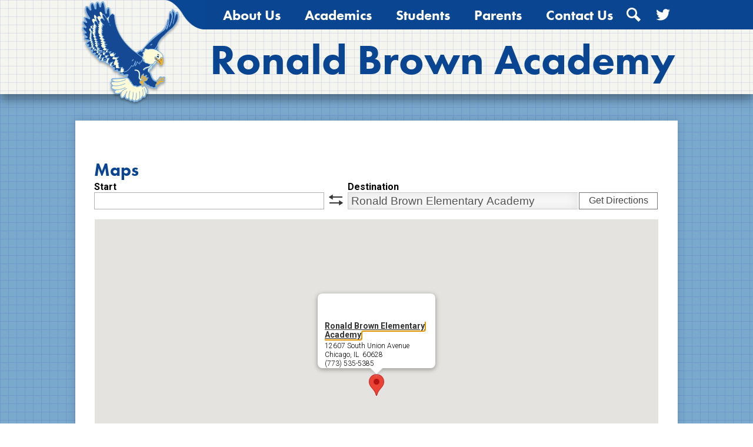

--- FILE ---
content_type: text/css
request_url: https://www.brownacademyeagles.org/shared/main.css
body_size: 9459
content:
@import url("//fonts.googleapis.com/css?family=Robotto:400,400italic,700,700italic,900");
@import url("https://use.typekit.net/szh8ogv.css");
body, body .dark, body .light, body table, body .neutral, body .pale {
  font-family: "Roboto", sans-serif;
  font-size: 100%;
}

html {
  height: 100%;
}

body {
  display: -webkit-box;
  display: -webkit-flex;
  display: -ms-flexbox;
  display: flex;
  -webkit-box-direction: normal;
  -webkit-box-orient: vertical;
  -webkit-flex-direction: column;
  -ms-flex-direction: column;
  flex-direction: column;
  height: 100%;
  margin: 0;
}

.site-header,
.site-footer {
  -webkit-box-flex: none;
  -webkit-flex: none;
  -ms-flex: none;
  flex: none;
  z-index: 9;
}

.site-content {
  -webkit-box-flex: 1;
  -webkit-flex: 1 0 auto;
  -ms-flex: 1 0 auto;
  flex: 1 0 auto;
}

.site-content:focus {
  outline: none;
}

body {
  min-width: 320px;
  background-color: white;
  color: black;
}

.site-header {
  display: -webkit-box;
  display: -webkit-flex;
  display: -ms-flexbox;
  display: flex;
  -webkit-box-direction: normal;
  -webkit-box-orient: vertical;
  -webkit-flex-direction: column;
  -ms-flex-direction: column;
  flex-direction: column;
  -webkit-box-align: center;
  -ms-flex-align: center;
  -webkit-align-items: center;
  align-items: center;
  position: relative;
  z-index: 99;
}

.site-header .header-main-inner {
  box-sizing: border-box;
  margin-left: auto;
  margin-right: auto;
  width: 100%;
  max-width: 1024px;
  display: -webkit-box;
  display: -webkit-flex;
  display: -ms-flexbox;
  display: flex;
  -webkit-box-direction: normal;
  -webkit-box-orient: vertical;
  -webkit-flex-direction: column;
  -ms-flex-direction: column;
  flex-direction: column;
  -webkit-box-align: center;
  -ms-flex-align: center;
  -webkit-align-items: center;
  align-items: center;
  position: relative;
}

.site-header .skip-to-content-link {
  position: absolute;
  width: 1px;
  height: 1px;
  margin: -1px;
  padding: 0;
  border: 0;
  overflow: hidden;
  clip: rect(0 0 0 0);
}

.site-header .skip-to-content-link:focus {
  position: absolute;
  top: 0;
  left: 0;
  width: auto;
  height: auto;
  clip: auto;
}

.site-header .topbar {
  -webkit-box-ordinal-group: 0;
  -webkit-order: -1;
  -ms-flex-order: -1;
  order: -1;
  width: 100%;
}

.site-header .topbar-inner {
  box-sizing: border-box;
  margin-left: auto;
  margin-right: auto;
  width: 100%;
  max-width: 1024px;
  display: -webkit-box;
  display: -webkit-flex;
  display: -ms-flexbox;
  display: flex;
  -ms-flex-pack: distribute;
  -webkit-justify-content: space-around;
  justify-content: space-around;
  -webkit-box-align: center;
  -ms-flex-align: center;
  -webkit-align-items: center;
  align-items: center;
  -webkit-flex-wrap: wrap;
  -ms-flex-wrap: wrap;
  flex-wrap: wrap;
}

.site-header .topbar-inner > * {
  margin-top: 5px;
  margin-bottom: 5px;
}

@inlude respond-to($vp-large) {
  .site-header .topbar-inner {
    height: 45px;
  }
}

.site-header .header-secondary-nav .section-title {
  margin-top: 0;
  margin-bottom: 15px;
  font-weight: 400;
  font-size: 1.5rem;
}

.site-header .header-secondary-nav .links-list {
  margin: 0;
  padding: 0;
  list-style: none;
  display: -webkit-box;
  display: -webkit-flex;
  display: -ms-flexbox;
  display: flex;
  -webkit-box-pack: center;
  -ms-flex-pack: center;
  -webkit-justify-content: center;
  justify-content: center;
  -webkit-box-align: center;
  -ms-flex-align: center;
  -webkit-align-items: center;
  align-items: center;
  -webkit-flex-wrap: wrap;
  -ms-flex-wrap: wrap;
  flex-wrap: wrap;
}

.site-header .header-secondary-nav .link-item {
  margin: 0 6px;
}

.site-header .header-secondary-nav .link-item a {
  text-decoration: none;
}

.site-header .header-secondary-nav .link-item a:hover, .site-header .header-secondary-nav .link-item a:focus {
  text-decoration: underline;
}

.site-header .header-logo.logo-replacement a {
  background-repeat: no-repeat;
  background-position: center center;
  background-size: contain;
  display: block;
  overflow: hidden;
  height: 245px;
  width: 245px;
  max-width: 100%;
  white-space: nowrap;
  text-indent: 200%;
  color: transparent;
  background-position: center center;
  background-repeat: no-repeat;
  background-image: url("/pics/header_logo.png");
}

.site-header .header-logo:not(.logo-replacement) a:before {
  content: "";
  display: block;
  -webkit-box-flex: none;
  -webkit-flex: none;
  -ms-flex: none;
  flex: none;
  background-repeat: no-repeat;
  background-position: center center;
  background-size: contain;
  width: 245px;
  height: 245px;
  margin-bottom: 15px;
  background-image: url("/pics/header_logo.png");
}

.site-header .header-title a {
  display: -webkit-inline-box;
  display: -webkit-inline-flex;
  display: -ms-inline-flexbox;
  display: inline-flex;
  -webkit-box-direction: normal;
  -webkit-box-orient: vertical;
  -webkit-flex-direction: column;
  -ms-flex-direction: column;
  flex-direction: column;
  -webkit-box-pack: center;
  -ms-flex-pack: center;
  -webkit-justify-content: center;
  justify-content: center;
  -webkit-box-align: center;
  -ms-flex-align: center;
  -webkit-align-items: center;
  align-items: center;
  max-width: 100%;
  text-decoration: none;
}

.site-header .header-title a .school-name-inner {
  max-width: 100%;
}

.site-header .marquee {
  white-space: nowrap;
  overflow: hidden;
  box-sizing: border-box;
}

.site-header .marquee .marquee-inner {
  display: inline-block;
  padding-left: 100%;
}

.site-header .marquee .marquee-inner:hover {
  animation-play-state: paused;
}

.site-header .marquee.marquee-speed-18 .marquee-inner {
  animation: marquee 15s linear infinite;
}

.site-header .marquee.marquee-speed-35 .marquee-inner {
  animation: marquee 30s linear infinite;
}

.site-header .marquee.marquee-speed-7 .marquee-inner {
  animation: marquee 7.5s linear infinite;
}

.site-header .marquee .marquee-content {
  float: left;
}

@keyframes marquee {
  0% {
    transform: translate(0, 0);
  }
  100% {
    transform: translate(-100%, 0);
  }
}

.site-header .sitenav-holder.column {
  width: 100%;
}

.site-header .sitenav-holder.column .nav-mobile-toggle {
  position: absolute;
  display: block;
  height: 4px;
  width: 28px;
  font-size: 0;
  border-top: 14px double transparent;
  border-bottom: 5px solid transparent;
}

.site-header .sitenav-holder.column .nav-group {
  position: absolute;
  z-index: 99;
  width: 100%;
  overflow: hidden;
  max-height: 0;
  transition: max-height 0.8s;
}

.site-header .sitenav-holder.column .nav-group.open {
  max-height: 2000px;
}

.site-header .sitenav-holder.column .nav-menu,
.site-header .sitenav-holder.column .sub-nav-group {
  margin: 0;
  padding: 0;
  list-style: none;
}

.site-header .sitenav-holder.column .nav-menu a,
.site-header .sitenav-holder.column .sub-nav-group a {
  display: -webkit-box;
  display: -webkit-flex;
  display: -ms-flexbox;
  display: flex;
  -webkit-box-align: center;
  -ms-flex-align: center;
  -webkit-align-items: center;
  align-items: center;
  padding: .5em;
  text-decoration: none;
}

.site-header .sitenav-holder.column .nav-menu {
  display: -webkit-box;
  display: -webkit-flex;
  display: -ms-flexbox;
  display: flex;
  -webkit-box-direction: normal;
  -webkit-box-orient: vertical;
  -webkit-flex-direction: column;
  -ms-flex-direction: column;
  flex-direction: column;
  box-sizing: border-box;
  margin-left: auto;
  margin-right: auto;
  width: 100%;
  max-width: 1024px;
}

.site-header .sitenav-holder.column .sub-nav {
  display: none;
}

.site-header .sitenav-holder.column .sub-nav.open {
  display: block;
}

.site-header .sitenav-holder.column .sub-nav .flyout-group {
  margin: 0;
  padding: 0;
  list-style: none;
}

@media screen and (max-width: 1023px) {
  .site-header .sitenav-holder.column .sub-nav a {
    padding-left: 1.5em;
  }
  .site-header .sitenav-holder.column .sub-nav .flyout-group a {
    padding-left: 2.5em;
  }
}

@media screen and (min-width: 1024px) {
  .site-header .sitenav-holder.column .nav-mobile-toggle {
    display: none;
  }
  .site-header .sitenav-holder.column .nav-group {
    position: static;
    max-height: none;
    overflow: visible;
  }
  .site-header .sitenav-holder.column .nav-menu {
    -webkit-box-direction: normal;
    -webkit-box-orient: horizontal;
    -webkit-flex-direction: row;
    -ms-flex-direction: row;
    flex-direction: row;
    position: relative;
  }
}

.site-header .sitenav-holder.column .nav-item {
  position: relative;
}

@media screen and (min-width: 1024px) {
  .site-header .sitenav-holder.column {
    position: relative;
  }
  .site-header .sitenav-holder.column .nav-menu {
    position: relative;
  }
  .site-header .sitenav-holder.column .sub-nav-group {
    display: -webkit-box;
    display: -webkit-flex;
    display: -ms-flexbox;
    display: flex;
    -webkit-flex-wrap: wrap;
    -ms-flex-wrap: wrap;
    flex-wrap: wrap;
    width: 12.5em;
  }
  .site-header .sitenav-holder.column .sub-nav {
    position: absolute;
  }
  .site-header .sitenav-holder.column .sub-nav a {
    width: 11.5em;
  }
  .site-header .sitenav-holder.column .sub-nav .flyout-group a {
    width: 10.5em;
    padding-left: 1.5em;
  }
}

.site-header .sitenav-holder.megamenu {
  width: 100%;
}

.site-header .sitenav-holder.megamenu .nav-mobile-toggle {
  position: absolute;
  display: block;
  height: 4px;
  width: 28px;
  font-size: 0;
  border-top: 14px double transparent;
  border-bottom: 5px solid transparent;
}

.site-header .sitenav-holder.megamenu .nav-group {
  position: absolute;
  z-index: 99;
  width: 100%;
  overflow: hidden;
  max-height: 0;
  transition: max-height 0.8s;
}

.site-header .sitenav-holder.megamenu .nav-group.open {
  max-height: 2000px;
}

.site-header .sitenav-holder.megamenu .nav-menu,
.site-header .sitenav-holder.megamenu .sub-nav-group {
  margin: 0;
  padding: 0;
  list-style: none;
}

.site-header .sitenav-holder.megamenu .nav-menu a,
.site-header .sitenav-holder.megamenu .sub-nav-group a {
  display: -webkit-box;
  display: -webkit-flex;
  display: -ms-flexbox;
  display: flex;
  -webkit-box-align: center;
  -ms-flex-align: center;
  -webkit-align-items: center;
  align-items: center;
  padding: .5em;
  text-decoration: none;
}

.site-header .sitenav-holder.megamenu .nav-menu {
  display: -webkit-box;
  display: -webkit-flex;
  display: -ms-flexbox;
  display: flex;
  -webkit-box-direction: normal;
  -webkit-box-orient: vertical;
  -webkit-flex-direction: column;
  -ms-flex-direction: column;
  flex-direction: column;
  box-sizing: border-box;
  margin-left: auto;
  margin-right: auto;
  width: 100%;
  max-width: 1024px;
}

.site-header .sitenav-holder.megamenu .sub-nav {
  display: none;
}

.site-header .sitenav-holder.megamenu .sub-nav.open {
  display: block;
}

.site-header .sitenav-holder.megamenu .sub-nav .flyout-group {
  margin: 0;
  padding: 0;
  list-style: none;
}

@media screen and (max-width: 1023px) {
  .site-header .sitenav-holder.megamenu .sub-nav a {
    padding-left: 1.5em;
  }
  .site-header .sitenav-holder.megamenu .sub-nav .flyout-group a {
    padding-left: 2.5em;
  }
}

@media screen and (min-width: 1024px) {
  .site-header .sitenav-holder.megamenu .nav-mobile-toggle {
    display: none;
  }
  .site-header .sitenav-holder.megamenu .nav-group {
    position: static;
    max-height: none;
    overflow: visible;
  }
  .site-header .sitenav-holder.megamenu .nav-menu {
    -webkit-box-direction: normal;
    -webkit-box-orient: horizontal;
    -webkit-flex-direction: row;
    -ms-flex-direction: row;
    flex-direction: row;
    position: relative;
  }
}

@media screen and (min-width: 1024px) {
  .site-header .sitenav-holder.megamenu .sub-nav {
    position: absolute;
    left: 0;
  }
  .site-header .sitenav-holder.megamenu .sub-nav.open {
    display: -webkit-box;
    display: -webkit-flex;
    display: -ms-flexbox;
    display: flex;
    -webkit-box-align: start;
    -ms-flex-align: start;
    -webkit-align-items: flex-start;
    align-items: flex-start;
  }
  .site-header .sitenav-holder.megamenu .sub-nav .sub-nav-group {
    display: -webkit-box;
    display: -webkit-flex;
    display: -ms-flexbox;
    display: flex;
    -webkit-flex-wrap: wrap;
    -ms-flex-wrap: wrap;
    flex-wrap: wrap;
    -webkit-box-flex: none;
    -webkit-flex: none;
    -ms-flex: none;
    flex: none;
  }
  .site-header .sitenav-holder.megamenu .sub-nav .sub-nav-group > li {
    width: 100%;
  }
  .site-header .sitenav-holder.megamenu .sub-nav .sub-nav-group > li a {
    margin: 0 1em;
  }
  .site-header .sitenav-holder.megamenu .sub-nav .mm-extra-content {
    -webkit-box-flex: 1;
    -webkit-flex: 1;
    -ms-flex: 1;
    flex: 1;
  }
  .site-header .sitenav-holder.megamenu .sub-nav .mm-image {
    width: 100%;
  }
}

@media screen and (min-width: 1024px) {
  .site-header .sitenav-holder.megamenu .sub-nav {
    right: 0;
  }
}

@media screen and (max-width: 1023px) {
  .site-header .sitenav-holder.megamenu .mm-extra-content {
    display: none;
  }
}

.site-header .sitenav-holder.megamenu .contact-info {
  -webkit-box-direction: normal;
  -webkit-box-orient: vertical;
  -webkit-flex-direction: column;
  -ms-flex-direction: column;
  flex-direction: column;
  -webkit-box-align: start;
  -ms-flex-align: start;
  -webkit-align-items: flex-start;
  align-items: flex-start;
  margin: 1em;
}

.site-header .sitenav-holder.megamenu .contact-info .header-contact-link {
  display: -webkit-inline-box;
  display: -webkit-inline-flex;
  display: -ms-inline-flexbox;
  display: inline-flex;
  padding: 0;
}

.site-header .sitenav-holder.megamenu .map-container {
  position: relative;
  display: block;
  margin: 1em;
  min-height: 250px;
}

.site-header .sitenav-holder.megamenu .map-container iframe {
  position: absolute;
  top: 0;
  left: 0;
  width: 100%;
  height: 100%;
}

@media screen and (min-width: 1024px) {
  .site-header .sitenav-holder.megamenu .contact-info {
    margin: 0 0 0 1em;
    padding: .5em;
    width: 40% !important;
  }
  .site-header .sitenav-holder.megamenu .map-container {
    margin: 0;
  }
}

@media screen and (min-width: 1024px) {
  .site-header.fixed-header {
    position: fixed;
    top: 0;
    left: 0;
    width: 100%;
  }
}

.content-pages-banner {
  -webkit-box-flex: none;
  -webkit-flex: none;
  -ms-flex: none;
  flex: none;
  background-repeat: no-repeat;
  background-position: center center;
  background-size: cover;
  width: 100%;
}

@media screen and (max-width: 1023px) {
  .content-pages-banner {
    display: none;
  }
}

.content-pages-banner .caption {
  position: absolute;
  width: 1px;
  height: 1px;
  margin: -1px;
  padding: 0;
  border: 0;
  overflow: hidden;
  clip: rect(0 0 0 0);
}

.index-title {
  position: absolute;
  width: 1px;
  height: 1px;
  margin: -1px;
  padding: 0;
  border: 0;
  overflow: hidden;
  clip: rect(0 0 0 0);
}

#content_main {
  box-sizing: border-box;
  margin-left: auto;
  margin-right: auto;
  width: 100%;
  max-width: 1024px;
  padding-left: 5%;
  padding-right: 5%;
  position: relative;
  z-index: 9;
  padding: 25px 2.5%;
  min-height: 400px;
  overflow: visible;
  margin-top: 20px;
  margin-bottom: 20px;
  background-color: white;
  box-shadow: rgba(0, 0, 0, 0.15) 0 0 15px;
}

#content_main .pages-left-column-wrapper {
  overflow: hidden;
}

@media screen and (max-width: 1023px) {
  #content_main table {
    display: block;
    overflow-x: auto;
  }
  #content_main .bell-schedule {
    display: table;
  }
  #content_main .pages-column .stack-photo figcaption,
  #content_main .slideshow-wrapper .slide .slide-caption {
    font-size: .85em;
  }
  #content_main .video-list-top #controls2,
  #content_main .video-list-top #controls3 {
    width: auto;
  }
  #content_main #more-videos {
    display: none;
  }
  #content_main #staff_list_public .user-info-wrapper span[id*="staff"] {
    display: block;
  }
  #content_main #staff_list_public .user-info-wrapper .user-position-public {
    display: block;
    margin-left: 0;
    width: 100%;
  }
  #content_main #staff_list_public .user-info-wrapper p {
    display: block;
    float: left;
    width: 100%;
  }
}

@media screen and (max-width: 767px) {
  #content_main .news-list article .column {
    width: 100%;
  }
  #content_main .show-news .attached-images {
    float: none;
    margin: 0 auto 1em;
  }
  #content_main .single-video #big-video,
  #content_main .below-start #big-video {
    width: 100% !important;
  }
  #content_main .video-list .thumb_wrap {
    display: block;
    float: none;
  }
  #content_main .video-list li .description {
    padding-left: 0;
  }
  #content_main .video-list li .video-list-date {
    padding-left: 0;
  }
  #content_main .bell-schedule {
    width: 100%;
  }
  #content_main .pages-column .stack-photo figcaption,
  #content_main .slideshow-wrapper .slide .slide-caption {
    font-size: .7em;
  }
  #content_main .video-list-top .controls,
  #content_main .video-list-top #controls2,
  #content_main .video-list-top #controls3 {
    display: none;
  }
  #content_main #album_thumbnails table img {
    width: 90%;
    height: auto;
    position: relative;
  }
  #content_main #edlio_search_form {
    max-width: 400px;
    width: auto;
  }
  #content_main #edlio_search_form input {
    width: 200px;
  }
  #content_main #contact_form {
    width: 100%;
  }
  #content_main #contact_form table {
    display: table;
    font-size: 12px;
    width: 280px !important;
  }
  #content_main #contact_form #f_name {
    width: 200px !important;
  }
  #content_main #contact_form #f_email {
    width: 200px !important;
  }
  #content_main #contact_form #f_message {
    width: 200px !important;
  }
  #content_main #calendar_wrapper .right-column {
    float: none;
    width: 100%;
  }
  #content_main #calendar_wrapper .right-column #calendar_grid table {
    display: table;
  }
  #content_main .pages-column .page-block-text,
  #content_main .pages-column .page-block-photos {
    width: 100%;
  }
  #content_main .pages-left-column-wrapper {
    margin-left: 0 !important;
    float: none;
  }
  #content_main .pages-left-column-wrapper .pages-left-column {
    margin-left: 0 !important;
  }
  #content_main .pages-right-column {
    float: none;
    width: 100% !important;
    margin: 0 auto;
    display: -webkit-box;
    display: -webkit-flex;
    display: -ms-flexbox;
    display: flex;
    -webkit-box-direction: normal;
    -webkit-box-orient: vertical;
    -webkit-flex-direction: column;
    -ms-flex-direction: column;
    flex-direction: column;
  }
}

.index #content_main {
  width: 100%;
  max-width: 100%;
  padding: 0;
  margin: 0;
}

#content_main .pages-content-wrapper {
  overflow: visible;
}

#content_main img.sub {
  border: none;
}

.index #content_main {
  background-color: transparent;
  box-shadow: none;
}

#content_main .right-column-page-navigation {
  margin-bottom: 1.25em;
}

@media screen and (max-width: 767px) {
  #content_main .right-column-page-navigation {
    margin: 20px auto;
  }
}

#content_main .right-column-page-navigation ul {
  margin: 0;
  padding: 0;
  list-style: none;
  margin: 0;
  padding: 0;
}

#content_main .right-column-page-navigation a {
  text-decoration: none;
  color: inherit;
  display: block;
  font-weight: 400;
  padding: .8em 6% .8em 10%;
  width: 84%;
  margin: 0;
  line-height: auto;
}

#content_main .right-column-page-navigation a:hover, #content_main .right-column-page-navigation a:focus {
  text-decoration: underline;
}

#content_main .right-column-page-navigation a .inner {
  text-decoration: none;
}

#content_main .right-column-page-navigation a .inner:hover, #content_main .right-column-page-navigation a .inner:focus {
  text-decoration: underline;
}

.homepage-row.bg-image {
  background-repeat: no-repeat;
  background-position: center center;
  background-size: cover;
}

.homepage-row .homepage-row-inner {
  position: relative;
}

@media screen and (min-width: 1024px) {
  .homepage-row .homepage-row-inner {
    display: -webkit-box;
    display: -webkit-flex;
    display: -ms-flexbox;
    display: flex;
  }
}

.homepage-row .homepage-column {
  -webkit-box-flex: 1;
  -webkit-flex: 1;
  -ms-flex: 1;
  flex: 1;
  max-width: 100%;
}

@media screen and (min-width: 1024px) {
  .width-constrain-row .homepage-row-inner {
    box-sizing: border-box;
    margin-left: auto;
    margin-right: auto;
    width: 100%;
    max-width: 1024px;
  }
}

.content-container {
  padding-top: 25px;
  padding-bottom: 25px;
}

.content-container a {
  text-decoration: none;
}

.content-container a:hover, .content-container a:focus {
  text-decoration: underline;
}

.content-container .section-title {
  margin-top: 0;
  margin-bottom: 25px;
  font-weight: 400;
  font-size: 2rem;
  text-align: center;
}

.content-container .section-title a {
  display: inline-block;
  width: auto;
  margin: 0;
  padding: 0;
  color: inherit;
}

@media screen and (min-width: 768px) {
  .content-container {
    padding-top: 40px;
    padding-bottom: 40px;
  }
  .content-container .section-title {
    margin-bottom: 40px;
    font-size: 3rem;
  }
}

@media screen and (min-width: 1024px) {
  .content-container {
    width: 100%;
  }
}

.item-summary {
  box-sizing: border-box;
  padding-left: 10px;
  padding-right: 10px;
}

@media screen and (min-width: 1024px) {
  .item-summary {
    padding-left: 0;
    padding-right: 0;
    max-width: 100%;
  }
}

.read-more-links-group {
  display: -webkit-box;
  display: -webkit-flex;
  display: -ms-flexbox;
  display: flex;
  -webkit-box-pack: center;
  -ms-flex-pack: center;
  -webkit-justify-content: center;
  justify-content: center;
}

.site-footer .footer-inner {
  box-sizing: border-box;
  margin-left: auto;
  margin-right: auto;
  width: 100%;
  max-width: 1024px;
  text-align: center;
}

.site-footer .footer-logo {
  display: -webkit-box;
  display: -webkit-flex;
  display: -ms-flexbox;
  display: flex;
  -webkit-box-direction: normal;
  -webkit-box-orient: vertical;
  -webkit-flex-direction: column;
  -ms-flex-direction: column;
  flex-direction: column;
  -webkit-box-align: center;
  -ms-flex-align: center;
  -webkit-align-items: center;
  align-items: center;
  -webkit-box-flex: none;
  -webkit-flex: none;
  -ms-flex: none;
  flex: none;
  margin-bottom: 15px;
}

.site-footer .footer-logo.logo-replacement {
  background-repeat: no-repeat;
  background-position: center center;
  background-size: contain;
  display: block;
  overflow: hidden;
  height: 175px;
  width: 175px;
  max-width: 100%;
  white-space: nowrap;
  text-indent: 200%;
  color: transparent;
  background-position: center center;
  background-repeat: no-repeat;
  background-image: url("/pics/header_logo.png");
}

.site-footer .footer-logo:not(.logo-replacement):before {
  content: "";
  display: block;
  -webkit-box-flex: none;
  -webkit-flex: none;
  -ms-flex: none;
  flex: none;
  background-repeat: no-repeat;
  background-position: center center;
  background-size: contain;
  width: 175px;
  height: 175px;
  margin-bottom: 15px;
  background-image: url("/pics/header_logo.png");
}

@media screen and (min-width: 768px) {
  .site-footer .footer-logo:not(.logo-replacement).logo-orientation-horizontal {
    -webkit-box-direction: normal;
    -webkit-box-orient: horizontal;
    -webkit-flex-direction: row;
    -ms-flex-direction: row;
    flex-direction: row;
    -webkit-box-pack: center;
    -ms-flex-pack: center;
    -webkit-justify-content: center;
    justify-content: center;
  }
  .site-footer .footer-logo:not(.logo-replacement).logo-orientation-horizontal:before {
    margin-bottom: 0;
    margin-right: 15px;
  }
}

.site-footer .footer-title {
  font-size: .5rem;
}

.site-footer .footer-title .school-name-inner {
  max-width: 100%;
}

@media screen and (min-width: 768px) {
  .site-footer .footer-title {
    font-size: .75rem;
  }
}

@media screen and (min-width: 1024px) {
  .site-footer .footer-title {
    font-size: 1rem;
  }
}

.site-footer .footer-address {
  display: -webkit-box;
  display: -webkit-flex;
  display: -ms-flexbox;
  display: flex;
  -webkit-box-direction: normal;
  -webkit-box-orient: vertical;
  -webkit-flex-direction: column;
  -ms-flex-direction: column;
  flex-direction: column;
  -ms-flex-pack: distribute;
  -webkit-justify-content: space-around;
  justify-content: space-around;
  -webkit-box-align: center;
  -ms-flex-align: center;
  -webkit-align-items: center;
  align-items: center;
  -webkit-flex-wrap: wrap;
  -ms-flex-wrap: wrap;
  flex-wrap: wrap;
  margin-bottom: 15px;
  text-align: center;
}

.site-footer .footer-address a {
  color: inherit;
}

.site-footer .footer-address svg {
  width: 12px;
  height: 12px;
  margin-right: 5px;
}

.site-footer .footer-secondary-nav {
  margin-bottom: 15px;
}

.site-footer .footer-secondary-nav .section-title {
  margin-top: 0;
  margin-bottom: 15px;
  font-weight: 400;
  font-size: 1.5rem;
}

.site-footer .footer-secondary-nav .links-list {
  margin: 0;
  padding: 0;
  list-style: none;
  display: -webkit-box;
  display: -webkit-flex;
  display: -ms-flexbox;
  display: flex;
  -webkit-box-pack: center;
  -ms-flex-pack: center;
  -webkit-justify-content: center;
  justify-content: center;
  -webkit-box-align: center;
  -ms-flex-align: center;
  -webkit-align-items: center;
  align-items: center;
  -webkit-flex-wrap: wrap;
  -ms-flex-wrap: wrap;
  flex-wrap: wrap;
}

.site-footer .footer-secondary-nav .link-item {
  margin: 0 6px;
}

.site-footer .footer-secondary-nav .link-item a {
  text-decoration: none;
}

.site-footer .footer-secondary-nav .link-item a:hover, .site-footer .footer-secondary-nav .link-item a:focus {
  text-decoration: underline;
}

.site-footer .powered-by-edlio-logo {
  display: block;
  width: 140px;
  height: 20px;
  overflow: hidden;
}

.site-footer .powered-by-edlio-logo svg {
  display: block;
  width: 140px;
  height: 20px;
  margin: 0;
}

.site-footer .footer-bottom-inner {
  box-sizing: border-box;
  margin-left: auto;
  margin-right: auto;
  width: 100%;
  max-width: 1024px;
  display: -webkit-box;
  display: -webkit-flex;
  display: -ms-flexbox;
  display: flex;
  -ms-flex-pack: distribute;
  -webkit-justify-content: space-around;
  justify-content: space-around;
  -webkit-box-align: center;
  -ms-flex-align: center;
  -webkit-align-items: center;
  align-items: center;
  -webkit-flex-wrap: wrap;
  -ms-flex-wrap: wrap;
  flex-wrap: wrap;
}

.site-footer .footer-bottom-inner > * {
  margin-top: 5px;
  margin-bottom: 5px;
}

#search {
  display: -webkit-inline-box;
  display: -webkit-inline-flex;
  display: -ms-inline-flexbox;
  display: inline-flex;
}

#search input#q {
  margin: 0;
  border: none;
  vertical-align: top;
  background: transparent;
  -webkit-appearance: none;
  box-sizing: content-box;
}

#mobile_nav {
  display: -webkit-box;
  display: -webkit-flex;
  display: -ms-flexbox;
  display: flex;
  -ms-flex-pack: distribute;
  -webkit-justify-content: space-around;
  justify-content: space-around;
  position: fixed;
  z-index: 999;
  bottom: 0;
  left: 0;
  width: 100%;
  height: 64px;
}

#mobile_nav a {
  display: -webkit-box;
  display: -webkit-flex;
  display: -ms-flexbox;
  display: flex;
  -webkit-box-direction: normal;
  -webkit-box-orient: vertical;
  -webkit-flex-direction: column;
  -ms-flex-direction: column;
  flex-direction: column;
  -webkit-box-pack: center;
  -ms-flex-pack: center;
  -webkit-justify-content: center;
  justify-content: center;
  -webkit-box-align: center;
  -ms-flex-align: center;
  -webkit-align-items: center;
  align-items: center;
  font-size: .75em;
  text-decoration: none;
}

#mobile_nav a svg {
  width: 28px;
  height: 28px;
  margin-bottom: 5px;
}

@media screen and (min-width: 768px) {
  #mobile_nav {
    display: none;
  }
}

@media screen and (max-width: 767px) {
  #footer_main {
    padding-bottom: 64px;
  }
}

.edlio-login-link {
  display: -webkit-box;
  display: -webkit-flex;
  display: -ms-flexbox;
  display: flex;
  text-decoration: none;
}

.edlio-login-link .edlio-logo {
  display: block;
  width: 30px;
  height: 20px;
  overflow: hidden;
  padding-right: 4px;
  margin-right: 4px;
  border-right: 2px solid transparent;
}

.edlio-login-link .edlio-logo svg {
  display: block;
  width: 30px;
  height: 20px;
  margin: 0;
}

.slick-container {
  position: relative;
  display: block;
  box-sizing: border-box;
  -webkit-touch-callout: none;
  -webkit-user-select: none;
  -khtml-user-select: none;
  -moz-user-select: none;
  -ms-user-select: none;
  user-select: none;
  -ms-touch-action: pan-y;
  touch-action: pan-y;
  -webkit-tap-highlight-color: transparent;
}

.slick-container .slick-list {
  width: calc(100% - 25px*2);
  margin: 0 25px;
}

.slick-container .slick-arrow {
  padding: 0;
}

.slick-container .slick-arrow.slick-prev, .slick-container .slick-arrow.slick-next {
  background-image: none;
}

.slick-container .slick-arrow:before {
  content: "";
  display: block;
  position: absolute;
  top: calc(50% - 12px + 2px);
  width: 12px;
  height: 12px;
  border-top-style: solid;
  border-top-width: 2px;
}

.slick-container .slick-arrow.slick-prev:before {
  transform: rotate(-45deg) translateZ(1px);
  border-left-style: solid;
  border-left-width: 2px;
  left: calc(50% - 12px + 2px);
}

.slick-container .slick-arrow.slick-next:before {
  transform: rotate(45deg) translateZ(1px);
  border-right-style: solid;
  border-right-width: 2px;
  right: calc(50% - 12px + 2px);
}

.slick-container .slick-arrow:before {
  border-top-color: black;
}

.slick-container .slick-arrow.slick-prev:before {
  border-left-color: black;
}

.slick-container .slick-arrow.slick-next:before {
  border-right-color: black;
}

.slick-container .slick-arrow {
  width: 28px;
  height: 28px;
  top: calc(50% - 28px/2);
}

.slick-container .slick-dots li button:before {
  color: #7fafdc;
}

.slick-container .slick-dots.number-dots li button {
  background: #7fafdc;
}

.slick-container .slick-dots.number-dots li.slick-active button {
  color: #7fafdc;
}

.slick-container .slick-dots li.slick-active button:before {
  color: #094591;
}

.slick-container .slick-dots.number-dots li button {
  color: #094591;
}

.slick-container .slick-dots.number-dots li.slick-active button {
  background: #094591;
}

.slick-container .slick-slider {
  position: relative;
}

.slick-container .slick-list {
  position: relative;
  overflow: hidden;
  display: block;
  padding: 0;
}

.slick-container .slick-list:focus {
  outline: none;
}

.slick-container .slick-list.dragging {
  cursor: pointer;
  cursor: hand;
}

.slick-container .slick-slider .slick-track,
.slick-container .slick-slider .slick-list {
  -webkit-transform: translate3d(0, 0, 0);
  -moz-transform: translate3d(0, 0, 0);
  -ms-transform: translate3d(0, 0, 0);
  -o-transform: translate3d(0, 0, 0);
  transform: translate3d(0, 0, 0);
}

.slick-container .slick-track {
  position: relative;
  left: 0;
  top: 0;
  display: block;
  margin: 0 auto;
}

.slick-container .slick-track:before, .slick-container .slick-track:after {
  content: "";
  display: table;
}

.slick-container .slick-track:after {
  clear: both;
}

.slick-loading .slick-container .slick-track {
  visibility: hidden;
}

.slick-container .slick-slide {
  position: relative;
  float: left;
  height: 100%;
  min-height: 1px;
}

[dir="rtl"] .slick-container .slick-slide {
  float: right;
}

.slick-container .slick-slide img {
  display: block;
}

.slick-container .slick-slide.slick-loading img {
  display: none;
}

.slick-container .slick-slide.dragging img {
  pointer-events: none;
}

.slick-initialized .slick-container .slick-slide {
  display: block;
}

.slick-loading .slick-container .slick-slide {
  visibility: hidden;
}

.slick-vertical .slick-container .slick-slide {
  display: block;
  height: auto;
  border: 1px solid transparent;
}

.slick-container .slick-arrow {
  background-repeat: no-repeat;
  background-position: center center;
  background-size: contain;
  display: block;
  overflow: hidden;
  max-width: 100%;
  white-space: nowrap;
  text-indent: 200%;
  color: transparent;
  background-position: center center;
  background-repeat: no-repeat;
  position: absolute;
  z-index: 9999;
  border: none;
  background-color: transparent;
}

.slick-container .slick-arrow:hover {
  cursor: pointer;
}

.slick-container .slick-arrow.slick-prev {
  left: 0;
}

.slick-container .slick-arrow.slick-next {
  right: 0;
}

.slick-container .slick-arrow.slick-hidden {
  display: none;
}

.slick-container .slick-hidden {
  position: absolute;
  width: 1px;
  height: 1px;
  margin: -1px;
  padding: 0;
  border: 0;
  overflow: hidden;
  clip: rect(0 0 0 0);
}

.slick-container .slick-dots {
  margin: 0;
  padding: 0;
  list-style: none;
  display: -webkit-box;
  display: -webkit-flex;
  display: -ms-flexbox;
  display: flex;
  -webkit-box-pack: center;
  -ms-flex-pack: center;
  -webkit-justify-content: center;
  justify-content: center;
  -webkit-box-align: center;
  -ms-flex-align: center;
  -webkit-align-items: center;
  align-items: center;
  -webkit-flex-wrap: wrap;
  -ms-flex-wrap: wrap;
  flex-wrap: wrap;
  z-index: 9999;
  text-align: center;
}

.slick-container .slick-dots li {
  position: relative;
  display: inline-block;
  height: 20px;
  width: 20px;
  cursor: pointer;
}

.slick-container .slick-dots li button {
  display: block;
  height: 20px;
  width: 20px;
  padding: 5px;
  outline-width: none;
  font-size: 0px;
  line-height: 0px;
  color: transparent;
  border: 0;
  cursor: pointer;
  background: none transparent;
}

.slick-container .slick-dots li button:hover, .slick-container .slick-dots li button:focus {
  outline-width: 5px;
}

.slick-container .slick-dots li button:before {
  content: "\2022";
  position: absolute;
  top: 0;
  left: 0;
  width: 20px;
  height: 20px;
  line-height: 20px;
  font-size: 2rem;
  text-align: center;
}

.slick-container .slick-dots.number-dots li button {
  font-size: .75em;
}

.slick-container .slick-dots.number-dots li button:before {
  display: none;
}

@media screen and (min-width: 768px) {
  .slick-container .slick-dots li {
    margin: .5em;
  }
}

.hidden {
  position: absolute;
  width: 1px;
  height: 1px;
  margin: -1px;
  padding: 0;
  border: 0;
  overflow: hidden;
  clip: rect(0 0 0 0);
}

.site-header1a .header-title {
  box-sizing: border-box;
  margin-left: auto;
  margin-right: auto;
  width: 100%;
  max-width: 1024px;
  padding-top: 15px;
  text-align: center;
  font-size: .5rem;
}

.site-header1a .header-title a {
  font-size: 3em;
}

@media screen and (min-width: 768px) {
  .site-header1a .header-title {
    font-size: .75rem;
    padding-top: 45px;
    padding-bottom: 45px;
  }
  .site-header1a .header-title a {
    -webkit-box-direction: normal;
    -webkit-box-orient: horizontal;
    -webkit-flex-direction: row;
    -ms-flex-direction: row;
    flex-direction: row;
  }
  .site-header1a .header-title.header-logo:not(.logo-replacement) a:before {
    margin-bottom: 0;
    margin-right: 20px;
  }
}

@media screen and (min-width: 1024px) {
  .site-header1a .header-title {
    font-size: 1rem;
  }
}

.site-footer1a .school-name .school-name-inner {
  font-size: 3em;
}

.shuffle1-container {
  position: relative;
  z-index: 1;
  width: 100%;
}

.shuffle1-container.content-container {
  padding: 0;
}

.shuffle1-container .shuffle-main {
  z-index: 1;
  width: 100%;
}

.shuffle1-container .shuffle-main .slick-list {
  margin: 0;
  height: 100%;
  width: 100%;
}

.shuffle1-container .shuffle-main .slick-track {
  height: 100%;
}

.shuffle1-container .shuffle-main .shuffle-slide {
  position: relative;
  margin: 0;
}

.shuffle1-container .shuffle-main .shuffle-caption {
  position: absolute;
  left: 0;
  right: 0;
  padding: .5em;
  background-color: rgba(0, 0, 0, 0.5);
  color: white;
}

@media screen and (max-width: 767px) {
  .shuffle1-container .shuffle-main .shuffle-caption {
    display: none;
  }
}

.shuffle1-container .shuffle-main .shuffle-caption a {
  color: inherit;
}

.shuffle1-container .shuffle-main .shuffle-caption.caption-position-top {
  top: 0;
}

.shuffle1-container .shuffle-main .shuffle-caption.caption-position-bottom {
  bottom: 0;
}

.shuffle1-container .shuffle-main.navshuffle-position-top .shuffle-caption.caption-position-top {
  top: calc(54px + 1em);
}

.shuffle1-container .shuffle-main.navshuffle-position-bottom .shuffle-caption.caption-position-bottom {
  bottom: calc(54px + 1em);
}

.shuffle1-container .shuffle-main.navshuffle-position-left .shuffle-caption {
  left: calc(100px + 1em);
}

.shuffle1-container .shuffle-main.navshuffle-position-right .shuffle-caption {
  right: calc(100px + 1em);
}

.shuffle1-container .slick-dots {
  position: absolute;
  z-index: 9;
}

@media screen and (max-width: 767px) {
  .shuffle1-container .slick-dots {
    display: none;
  }
}

.shuffle1-container .slick-dots.slick-dots-bottom, .shuffle1-container .slick-dots.slick-dots-top {
  left: 0;
  width: 100%;
}

.shuffle1-container .slick-dots.slick-dots-bottom {
  bottom: 0;
}

.shuffle1-container .slick-dots.slick-dots-top {
  top: 0;
}

.shuffle1-container .slick-dots.slick-dots-left, .shuffle1-container .slick-dots.slick-dots-right {
  -webkit-box-direction: normal;
  -webkit-box-orient: vertical;
  -webkit-flex-direction: column;
  -ms-flex-direction: column;
  flex-direction: column;
  top: 0;
  height: 100%;
}

.shuffle1-container .slick-dots.slick-dots-left {
  left: 0;
}

.shuffle1-container .slick-dots.slick-dots-right {
  right: 0;
}

.shuffle1-container .shuffle-image {
  width: 100%;
}

.shuffle1-container .shuffle-navigation {
  position: absolute;
  z-index: 9;
  background-color: rgba(0, 0, 0, 0.6);
}

@media screen and (max-width: 767px) {
  .shuffle1-container .shuffle-navigation {
    display: none;
  }
}

.shuffle1-container .shuffle-navigation .slick-list {
  margin: 0;
  padding: 0;
  bottom: 0;
}

.shuffle1-container .shuffle-navigation .slick-track {
  height: 100%;
}

.shuffle1-container .shuffle-navigation .shuffle-slide {
  position: relative;
  display: block;
  height: 50px;
  margin: .5em;
  overflow: hidden;
  border: 2px solid transparent;
}

.shuffle1-container .shuffle-navigation .shuffle-slide.slick-current {
  border-color: black;
}

.shuffle1-container .shuffle-navigation.navigation-position-bottom, .shuffle1-container .shuffle-navigation.navigation-position-top {
  left: 0;
  width: 100%;
}

.shuffle1-container .shuffle-navigation.navigation-position-bottom {
  bottom: 0;
}

.shuffle1-container .shuffle-navigation.navigation-position-top {
  top: 0;
}

.shuffle1-container .shuffle-navigation.navigation-position-left, .shuffle1-container .shuffle-navigation.navigation-position-right {
  top: 0;
  height: 100%;
  width: calc(100px + 1em);
}

.shuffle1-container .shuffle-navigation.navigation-position-left .slick-list,
.shuffle1-container .shuffle-navigation.navigation-position-left .slick-track, .shuffle1-container .shuffle-navigation.navigation-position-right .slick-list,
.shuffle1-container .shuffle-navigation.navigation-position-right .slick-track {
  height: 100% !important;
}

.shuffle1-container .shuffle-navigation.navigation-position-left .slick-track, .shuffle1-container .shuffle-navigation.navigation-position-right .slick-track {
  display: -webkit-box;
  display: -webkit-flex;
  display: -ms-flexbox;
  display: flex;
  -webkit-box-direction: normal;
  -webkit-box-orient: vertical;
  -webkit-flex-direction: column;
  -ms-flex-direction: column;
  flex-direction: column;
  -webkit-box-pack: center;
  -ms-flex-pack: center;
  -webkit-justify-content: center;
  justify-content: center;
}

.shuffle1-container .shuffle-navigation.navigation-position-left .shuffle-slide, .shuffle1-container .shuffle-navigation.navigation-position-right .shuffle-slide {
  width: 100px;
  float: none;
}

.shuffle1-container .shuffle-navigation.navigation-position-left {
  left: 0;
}

.shuffle1-container .shuffle-navigation.navigation-position-right {
  right: 0;
}

.shuffle1-container .error-message {
  padding-top: 1em;
  padding-bottom: 1em;
  text-align: center;
  font-weight: 700;
  font-size: 2rem;
  background: white;
}

@media screen and (min-width: 1024px) {
  .shuffle1-container .shuffle-caption {
    padding: 1em;
  }
}

.quicklinks-container .items-list {
  display: -webkit-box;
  display: -webkit-flex;
  display: -ms-flexbox;
  display: flex;
  -ms-flex-pack: distribute;
  -webkit-justify-content: space-around;
  justify-content: space-around;
  -webkit-flex-wrap: wrap;
  -ms-flex-wrap: wrap;
  flex-wrap: wrap;
  margin: 0;
  padding: 0;
  list-style: none;
}

.quicklinks-container .qlink-inner {
  display: -webkit-box;
  display: -webkit-flex;
  display: -ms-flexbox;
  display: flex;
  -webkit-box-align: center;
  -ms-flex-align: center;
  -webkit-align-items: center;
  align-items: center;
}

.quicklinks-container .qlink-item a {
  display: block;
}

.quicklinks-container .qlink-item svg {
  -webkit-box-flex: none;
  -webkit-flex: none;
  -ms-flex: none;
  flex: none;
  width: 50px;
  height: 50px;
}

.quicklinks-container .qlink-text {
  max-width: 100%;
  font-size: 1.125rem;
}

.quicklinks-container.icon-orientation-vertical {
  text-align: center;
}

.quicklinks-container.icon-orientation-vertical .qlink-inner {
  -webkit-box-direction: normal;
  -webkit-box-orient: vertical;
  -webkit-flex-direction: column;
  -ms-flex-direction: column;
  flex-direction: column;
}

.quicklinks-container.icon-orientation-vertical .qlink-item svg {
  margin-bottom: 24px;
}

.quicklinks-container.icon-orientation-horizontal .qlink-item svg {
  margin-right: 30px;
}

.quicklinks-container.orientation-vertical .items-list {
  -webkit-box-direction: normal;
  -webkit-box-orient: vertical;
  -webkit-flex-direction: column;
  -ms-flex-direction: column;
  flex-direction: column;
}

.spotlight1-container .item-inner {
  display: -webkit-box;
  display: -webkit-flex;
  display: -ms-flexbox;
  display: flex;
  -webkit-box-direction: normal;
  -webkit-box-orient: vertical;
  -webkit-flex-direction: column;
  -ms-flex-direction: column;
  flex-direction: column;
  -webkit-box-align: center;
  -ms-flex-align: center;
  -webkit-align-items: center;
  align-items: center;
}

.spotlight1-container .spotlight-image-holder {
  max-width: 100%;
}

.spotlight1-container .spotlight-image {
  display: block;
  max-width: 100%;
  margin: 0 auto;
}

.spotlight1-container .item-summary.clipped-summary .item-text {
  overflow: hidden;
  max-height: 6.25em;
  line-height: 1.25em;
}

.spotlight1-container .item-text {
  margin-bottom: 20px;
}

.spotlight1-container.content-size-medium .item-text {
  font-size: 1.125rem;
}

.spotlight1-container.content-size-large .item-text {
  font-size: 1.5rem;
}

.spotlight1-container.thumbnail-orientation-vertical .item-inner {
  text-align: center;
}

@media screen and (min-width: 768px) {
  .spotlight1-container.thumbnail-orientation-horizontal .item-inner {
    -webkit-box-direction: normal;
    -webkit-box-orient: horizontal;
    -webkit-flex-direction: row;
    -ms-flex-direction: row;
    flex-direction: row;
    -webkit-box-align: start;
    -ms-flex-align: start;
    -webkit-align-items: flex-start;
    align-items: flex-start;
  }
  .spotlight1-container.thumbnail-orientation-horizontal .spotlight-image-holder {
    -webkit-box-flex: none;
    -webkit-flex: none;
    -ms-flex: none;
    flex: none;
    max-width: 250px;
    margin-right: 15px;
  }
}

.events1-container .item {
  display: -webkit-box;
  display: -webkit-flex;
  display: -ms-flexbox;
  display: flex;
  -webkit-box-direction: normal;
  -webkit-box-orient: vertical;
  -webkit-flex-direction: column;
  -ms-flex-direction: column;
  flex-direction: column;
  -webkit-box-align: center;
  -ms-flex-align: center;
  -webkit-align-items: center;
  align-items: center;
}

.events1-container .items-list {
  display: -webkit-box;
  display: -webkit-flex;
  display: -ms-flexbox;
  display: flex;
  -webkit-box-direction: normal;
  -webkit-box-orient: vertical;
  -webkit-flex-direction: column;
  -ms-flex-direction: column;
  flex-direction: column;
  -ms-flex-pack: distribute;
  -webkit-justify-content: space-around;
  justify-content: space-around;
}

.events1-container .event-date {
  display: -webkit-box;
  display: -webkit-flex;
  display: -ms-flexbox;
  display: flex;
  -webkit-box-direction: normal;
  -webkit-box-orient: vertical;
  -webkit-flex-direction: column;
  -ms-flex-direction: column;
  flex-direction: column;
  -webkit-box-pack: center;
  -ms-flex-pack: center;
  -webkit-justify-content: center;
  justify-content: center;
  -webkit-box-align: center;
  -ms-flex-align: center;
  -webkit-align-items: center;
  align-items: center;
  -webkit-box-flex: none;
  -webkit-flex: none;
  -ms-flex: none;
  flex: none;
  width: 110px;
  height: 110px;
  margin-bottom: 20px;
  text-transform: uppercase;
}

.events1-container .event-date .event-month {
  font-size: 1.125em;
}

.events1-container .event-date .event-day {
  font-size: 2.25em;
}

.events1-container.content-size-small .item {
  margin-bottom: 10px;
}

.events1-container.content-size-small .item-name {
  margin-top: 0;
  margin-bottom: 10px;
  font-size: 1.125rem;
}

.events1-container.content-size-small .event-date {
  font-size: 1rem;
}

.events1-container.content-size-medium .item {
  margin-bottom: 30px;
}

.events1-container.content-size-medium .item-name {
  margin-top: 0;
  margin-bottom: 20px;
  font-size: 1.5rem;
}

.events1-container.content-size-medium .item-text {
  font-size: 1.125rem;
}

.events1-container.content-size-medium .event-date {
  font-size: 1.125rem;
}

.events1-container.content-size-large .item {
  margin-bottom: 30px;
}

.events1-container.content-size-large .item-name {
  margin-top: 0;
  margin-bottom: 30px;
  font-size: 2.25rem;
}

.events1-container.content-size-large .item-text {
  font-size: 1.5rem;
}

.events1-container.content-size-large .event-date {
  font-size: 1.5rem;
}

.events1-container.date-orientation-vertical .item {
  text-align: center;
}

.events1-container.date-orientation-vertical.content-size-small .event-date {
  margin-bottom: 10px;
}

.events1-container.date-orientation-vertical.content-size-medium .event-date {
  margin-bottom: 20px;
}

.events1-container.date-orientation-vertical.content-size-large .event-date {
  margin-bottom: 30px;
}

@media screen and (min-width: 768px) {
  .events1-container.date-orientation-horizontal .event-date {
    margin-bottom: 0;
    margin-right: 20px;
  }
  .events1-container.date-orientation-horizontal .item {
    -webkit-box-direction: normal;
    -webkit-box-orient: horizontal;
    -webkit-flex-direction: row;
    -ms-flex-direction: row;
    flex-direction: row;
  }
}

@media screen and (min-width: 1024px) {
  .events1-container.orientation-horizontal .items-list {
    -webkit-box-direction: normal;
    -webkit-box-orient: horizontal;
    -webkit-flex-direction: row;
    -ms-flex-direction: row;
    flex-direction: row;
  }
  .events1-container.orientation-horizontal .item {
    -webkit-box-flex: 1;
    -webkit-flex: 1;
    -ms-flex: 1;
    flex: 1;
  }
}

.news1-container:not(.slick-container) .items-list {
  display: -webkit-box;
  display: -webkit-flex;
  display: -ms-flexbox;
  display: flex;
  -webkit-box-direction: normal;
  -webkit-box-orient: vertical;
  -webkit-flex-direction: column;
  -ms-flex-direction: column;
  flex-direction: column;
}

.news1-container .news-item-image-holder {
  -webkit-box-flex: none;
  -webkit-flex: none;
  -ms-flex: none;
  flex: none;
  max-width: 100%;
}

.news1-container .news-item-image {
  display: block;
  max-width: 100%;
  margin: 0 auto;
}

.news1-container.content-size-small .item {
  margin-bottom: 10px;
}

.news1-container.content-size-small .item-name {
  margin-top: 0;
  margin-bottom: 10px;
  font-size: 1.125rem;
}

.news1-container.content-size-medium .item {
  margin-bottom: 20px;
}

.news1-container.content-size-medium .item-name {
  margin-top: 0;
  margin-bottom: 20px;
  font-size: 1.5rem;
}

.news1-container.content-size-medium .item-text {
  font-size: 1.125rem;
}

.news1-container.content-size-large .item {
  margin-bottom: 30px;
}

.news1-container.content-size-large .item-name {
  margin-top: 0;
  margin-bottom: 30px;
  font-size: 2.25rem;
}

.news1-container.content-size-large .item-text {
  font-size: 1.5rem;
}

.news1-container.thumbnail-orientation-vertical.content-size-small .news-item-image-holder {
  margin-bottom: 10px;
}

.news1-container.thumbnail-orientation-vertical.content-size-medium .news-item-image-holder {
  margin-bottom: 20px;
}

.news1-container.thumbnail-orientation-vertical.content-size-large .news-item-image-holder {
  margin-bottom: 30px;
}

@media screen and (min-width: 768px) {
  .news1-container.thumbnail-orientation-horizontal .item {
    display: -webkit-box;
    display: -webkit-flex;
    display: -ms-flexbox;
    display: flex;
    -webkit-box-align: start;
    -ms-flex-align: start;
    -webkit-align-items: flex-start;
    align-items: flex-start;
  }
  .news1-container.thumbnail-orientation-horizontal .news-item-image-holder {
    -webkit-box-flex: none;
    -webkit-flex: none;
    -ms-flex: none;
    flex: none;
    max-width: 250px;
    margin-right: 15px;
  }
}

@media screen and (min-width: 1024px) {
  .news1-container.orientation-horizontal .items-list {
    -webkit-box-direction: normal;
    -webkit-box-orient: horizontal;
    -webkit-flex-direction: row;
    -ms-flex-direction: row;
    flex-direction: row;
  }
}

.infographic-container .items-list {
  display: -webkit-box;
  display: -webkit-flex;
  display: -ms-flexbox;
  display: flex;
  -ms-flex-pack: distribute;
  -webkit-justify-content: space-around;
  justify-content: space-around;
  -webkit-flex-wrap: wrap;
  -ms-flex-wrap: wrap;
  flex-wrap: wrap;
  margin: 0;
  padding: 0;
  list-style: none;
}

.infographic-container .infographic-item {
  display: -webkit-box;
  display: -webkit-flex;
  display: -ms-flexbox;
  display: flex;
  -webkit-box-direction: normal;
  -webkit-box-orient: vertical;
  -webkit-flex-direction: column;
  -ms-flex-direction: column;
  flex-direction: column;
  -webkit-box-align: center;
  -ms-flex-align: center;
  -webkit-align-items: center;
  align-items: center;
  text-align: center;
}

.infographic-container .infographic-item svg {
  -webkit-box-flex: none;
  -webkit-flex: none;
  -ms-flex: none;
  flex: none;
  width: 50px;
  height: 50px;
  margin-bottom: 24px;
}

.infographic-container .item-inner {
  display: -webkit-box;
  display: -webkit-flex;
  display: -ms-flexbox;
  display: flex;
  -webkit-box-direction: normal;
  -webkit-box-orient: vertical;
  -webkit-flex-direction: column;
  -ms-flex-direction: column;
  flex-direction: column;
  -webkit-box-align: center;
  -ms-flex-align: center;
  -webkit-align-items: center;
  align-items: center;
  max-width: 100%;
}

.infographic-container .info-number,
.infographic-container .info-text {
  max-width: 100%;
}

.infographic-container .info-number {
  font-size: 1.5rem;
}

.infographic-container .info-text {
  font-size: 1.125rem;
}

.infographic-container.orientation-vertical .items-list {
  -webkit-box-direction: normal;
  -webkit-box-orient: vertical;
  -webkit-flex-direction: column;
  -ms-flex-direction: column;
  flex-direction: column;
}

@media screen and (min-width: 768px) {
  .infographic-container .infographic-item {
    width: auto;
    max-width: none;
  }
  .infographic-container.icon-orientation-horizontal .infographic-item {
    -webkit-box-direction: normal;
    -webkit-box-orient: horizontal;
    -webkit-flex-direction: row;
    -ms-flex-direction: row;
    flex-direction: row;
    text-align: left;
  }
  .infographic-container.icon-orientation-horizontal .infographic-item svg {
    margin-right: 30px;
    margin-bottom: 0;
  }
}

.shuffle4-container .shuffle-caption {
  position: absolute;
  bottom: 0;
  left: 0;
  right: 0;
  padding: .5em;
  background-color: rgba(0, 0, 0, 0.5);
  color: white;
}

@media screen and (max-width: 767px) {
  .shuffle4-container .shuffle-caption {
    display: none;
  }
}

.shuffle4-container .shuffle-caption a {
  color: inherit;
}

.shuffle4-container .shuffle-image {
  width: 100%;
}

.shuffle4-container .error-message {
  padding-top: 1em;
  padding-bottom: 1em;
  text-align: center;
  font-weight: 700;
  font-size: 2rem;
  background: white;
}

.homepage-grid {
  overflow-x: hidden;
}

body.index {
  background-image: url("/pics/notebook.png");
}

body:not(.index) {
  background-image: url("/pics/notebook-blue.png");
}

body:not(.index) #header_main {
  background-image: url("/pics/notebook.png");
}

.school-name {
  font-family: "futura-pt", sans-serif;
}

.school-name > a {
  color: #094591;
}

#header_main {
  position: relative;
}

@media screen and (max-width: 1023px) {
  #header_main .school-name {
    padding: 5px;
  }
  #header_main .school-name > a:before {
    width: 122.5px;
    height: 122.5px;
    margin-bottom: 0;
  }
}

@media screen and (max-width: 1023px) {
  #header_main .topbar-inner {
    -webkit-box-pack: start;
    -ms-flex-pack: start;
    -webkit-justify-content: flex-start;
    justify-content: flex-start;
  }
  #header_main:before, #header_main:after {
    content: "";
    display: block;
    position: absolute;
    top: 0;
    height: 50px;
    z-index: -10;
  }
  #header_main:before {
    right: 50px;
    width: 68px;
    background-size: auto 100%;
    background-image: url("/pics/shape.png");
  }
  #header_main:after {
    right: 0;
    width: 50px;
    background-color: #094591;
  }
}

@media screen and (min-width: 1024px) {
  #header_main {
    height: 160px;
    box-shadow: 0 10px 15px rgba(0, 0, 0, 0.35);
    position: relative;
  }
  #header_main:before {
    content: "";
    display: block;
    position: absolute;
    right: 0;
    top: 0;
    height: 50px;
    width: calc(50% - 512px);
    background-color: #094591;
  }
}

#header_main .school-name-inner {
  color: #094591;
  font-weight: 900;
}

@media screen and (min-width: 1024px) {
  #header_main .school-name {
    margin-top: -50px;
    top: 0;
    padding: 0;
  }
  #header_main .school-name > a {
    -webkit-box-align: start;
    -ms-flex-align: start;
    -webkit-align-items: flex-start;
    align-items: flex-start;
    pointer-events: none;
  }
  #header_main .school-name > a:before {
    z-index: 10;
    pointer-events: all;
    margin-right: -20px;
  }
  #header_main .school-name-inner {
    pointer-events: all;
    padding-top: 55px;
    text-align: left;
    font-size: 1.5em;
  }
}

#header_main .sitenav-holder .nav-mobile-toggle {
  border-color: white;
}

#header_main .sitenav-holder .nav-group {
  background-color: #094591;
  color: white;
}

#header_main .sitenav-holder .nav-group .nav-item > a {
  height: 42px;
  padding: 0 10px;
  font-size: 1.125em;
  font-weight: 700;
  color: white;
}

#header_main .sitenav-holder .nav-group .nav-item > a:focus, #header_main .sitenav-holder .nav-group .nav-item > a:hover, #header_main .sitenav-holder .nav-group .nav-item > a.open {
  color: #094591;
  background-color: #7fafdc;
}

#header_main .sitenav-holder .nav-group .sub-nav a {
  color: white;
}

#header_main .sitenav-holder .nav-group .sub-nav a:focus, #header_main .sitenav-holder .nav-group .sub-nav a:hover, #header_main .sitenav-holder .nav-group .sub-nav a.open {
  color: #094591;
  background-color: #7fafdc;
}

@media screen and (min-width: 1024px) {
  #header_main .sitenav-holder .nav-group {
    background: transparent;
  }
  #header_main .sitenav-holder .nav-menu {
    -webkit-box-pack: justify;
    -ms-flex-pack: justify;
    -webkit-justify-content: space-between;
    justify-content: space-between;
  }
  #header_main .sitenav-holder .nav-item > a {
    text-align: center;
  }
  #header_main .sitenav-holder .sub-nav {
    background-color: #094591;
  }
  #header_main .sitenav-holder.column .nav-item:last-child .sub-nav:focus, #header_main .sitenav-holder.column .nav-item:last-child .sub-nav.open {
    left: auto;
    right: 0;
  }
  #header_main .sitenav-holder.megamenu .sub-nav {
    box-sizing: border-box;
    width: 100%;
    max-width: 1024px;
    padding: 20px;
  }
  #header_main .sitenav-holder.megamenu .sub-nav .sub-nav-group {
    width: 65%;
  }
  #header_main .sitenav-holder.megamenu .sub-nav .mm-extra-content {
    width: calc(100% - 65%);
  }
}

#header_main .sitenav-holder .nav-mobile-toggle {
  top: 13px;
  right: 20px;
  z-index: 1999999;
}

#header_main .sitenav-holder .nav-group {
  top: 54px;
}

@media screen and (min-width: 1024px) {
  #header_main .sitenav-holder {
    -webkit-box-ordinal-group: -9;
    -webkit-order: -10;
    -ms-flex-order: -10;
    order: -10;
  }
  #header_main .sitenav-holder .nav-menu {
    background-image: linear-gradient(to right, transparent 0, transparent 219px, #094591 219px, #094591 100%);
  }
  #header_main .sitenav-holder .nav-menu:before {
    content: "";
    display: block;
    -webkit-box-flex: none;
    -webkit-flex: none;
    -ms-flex: none;
    flex: none;
    width: 70px;
    height: 50px;
    margin-left: 150px;
    background-image: url("/pics/shape.png");
    background-size: auto 100%;
    background-repeat: no-repeat;
    background-position: top right;
  }
  #header_main .sitenav-holder .nav-group .nav-item:last-child {
    margin-right: 100px;
  }
  #header_main .sitenav-holder .nav-group .nav-item > a {
    height: 50px;
    color: white;
    transition: .25s;
  }
  #header_main .sitenav-holder .nav-group .nav-item > a:hover, #header_main .sitenav-holder .nav-group .nav-item > a:focus, #header_main .sitenav-holder .nav-group .nav-item > a.open {
    background-color: transparent;
    color: #7fafdc;
  }
  #header_main .sitenav-holder .nav-group .nav-item-inner {
    font-family: "futura-pt", sans-serif;
    font-size: 1.5rem;
    font-weight: 900px;
  }
  #header_main .sitenav-holder .nav-group .nav-item .sub-nav-group > li > a {
    font-weight: 900;
    font-family: "futura-pt", sans-serif;
    display: inline-block;
    vertical-align: middle;
    transform: perspective(1px) translateZ(0);
    box-shadow: 0 0 1px rgba(0, 0, 0, 0);
    z-index: 0;
    transition-duration: 0.45s;
    transition-property: color;
    position: relative;
  }
  #header_main .sitenav-holder .nav-group .nav-item .sub-nav-group > li > a:before {
    content: "";
    display: block;
    position: absolute;
    width: 100%;
    height: 100%;
    top: 0;
    left: 0;
    z-index: -1;
    background: #7fafdc;
    transition-property: transform;
    transition-duration: 0.45s;
    transition-timing-function: ease-out;
  }
  #header_main .sitenav-holder .nav-group .nav-item .sub-nav-group > li > a:hover, #header_main .sitenav-holder .nav-group .nav-item .sub-nav-group > li > a:focus, #header_main .sitenav-holder .nav-group .nav-item .sub-nav-group > li > a.open {
    color: #094591;
  }
  #header_main .sitenav-holder .nav-group .nav-item .sub-nav-group > li > a:hover:before, #header_main .sitenav-holder .nav-group .nav-item .sub-nav-group > li > a:focus:before, #header_main .sitenav-holder .nav-group .nav-item .sub-nav-group > li > a.open:before {
    transition-timing-function: cubic-bezier(0.52, 1.64, 0.37, 0.66);
  }
  #header_main .sitenav-holder .nav-group .nav-item .sub-nav-group > li > a:before {
    transform: scaleX(0);
    transform-origin: 0 50%;
  }
  #header_main .sitenav-holder .nav-group .nav-item .sub-nav-group > li > a:hover:before, #header_main .sitenav-holder .nav-group .nav-item .sub-nav-group > li > a:focus:before, #header_main .sitenav-holder .nav-group .nav-item .sub-nav-group > li > a.open:before {
    transform: scaleX(1);
  }
  #header_main .sitenav-holder .nav-group .nav-item .sub-nav-group > li > a:hover, #header_main .sitenav-holder .nav-group .nav-item .sub-nav-group > li > a:focus, #header_main .sitenav-holder .nav-group .nav-item .sub-nav-group > li > a.open {
    background-color: transparent;
  }
}

#header_main .topbar-inner {
  position: relative;
}

#header_main .header-secondary-nav {
  margin: 0;
}

#header_main .header-secondary-nav .links-list > * {
  margin: 0;
}

#header_main .header-secondary-nav .icon-only {
  display: block;
  width: 50px;
  height: 50px;
  overflow: hidden;
  background-color: #094591;
}

#header_main .header-secondary-nav .icon-only svg {
  display: block;
  width: 24px;
  height: 24px;
  margin: 13px;
  fill: white;
}

#header_main .header-secondary-nav .icon-only:hover svg, #header_main .header-secondary-nav .icon-only:focus svg {
  fill: #7fafdc;
}

#header_main .header-secondary-nav .icon-only svg {
  transition: .25s;
}

@media screen and (min-width: 1024px) {
  #header_main .header-secondary-nav {
    width: auto;
    position: absolute;
    top: -50px;
    right: 0;
  }
}

#shuffle_main {
  position: relative;
}

#motto {
  box-sizing: border-box;
  background-color: #094591;
  color: white;
  text-align: center;
  font-family: "futura-pt", sans-serif;
  font-size: 2rem;
  font-weight: 900;
}

@media screen and (min-width: 1024px) {
  #motto {
    position: absolute;
    bottom: 32px;
    left: calc(50% - 728px/2);
    width: 728px;
    padding: 54px 0;
    display: inline-block;
    z-index: 10000;
    font-size: 3.375rem;
    background-color: rgba(9, 69, 145, 0.85);
  }
}

#spotlight_row {
  position: relative;
  background-image: url("/pics/dark_blue_texture.jpg");
  background-color: #094591;
  color: white;
  box-shadow: 0 15px 15px rgba(0, 0, 0, 0.15);
}

#spotlight_container {
  box-sizing: border-box;
  padding-left: 25px;
  padding-right: 25px;
}

#spotlight_container .section-title {
  color: #7fafdc;
}

#spotlight_container .read-more-link {
  display: inline-block;
  vertical-align: middle;
  transform: perspective(1px) translateZ(0);
  box-shadow: 0 0 1px rgba(0, 0, 0, 0);
  z-index: 0;
  transition-duration: 0.45s;
  transition-property: color;
  position: relative;
  background-color: #7fafdc;
  color: #094591;
}

#spotlight_container .read-more-link:before {
  content: "";
  display: block;
  position: absolute;
  width: 100%;
  height: 100%;
  top: 0;
  left: 0;
  z-index: -1;
  background: white;
  transition-property: transform;
  transition-duration: 0.45s;
  transition-timing-function: ease-out;
}

#spotlight_container .read-more-link:hover, #spotlight_container .read-more-link:focus {
  color: #094591;
}

#spotlight_container .read-more-link:hover:before, #spotlight_container .read-more-link:focus:before {
  transition-timing-function: cubic-bezier(0.52, 1.64, 0.37, 0.66);
}

#spotlight_container .read-more-link:before {
  transform: scaleX(0);
  transform-origin: 0 50%;
}

#spotlight_container .read-more-link:hover:before, #spotlight_container .read-more-link:focus:before {
  transform: scaleX(1);
}

#spotlight_container .item-text {
  font-size: 1.125rem;
  line-height: 1.875rem;
  max-height: 13.125rem;
}

#spotlight_container .spotlight-image-holder {
  background-repeat: no-repeat;
  background-position: center center;
  background-size: cover;
  color: transparent;
  overflow: hidden;
  height: 200px;
  position: relative;
}

#spotlight_container .spotlight-image-holder:before {
  content: "";
  display: block;
  position: absolute;
  width: 100%;
  height: 100%;
  top: 0;
  left: 0;
  background-repeat: no-repeat;
  background-position: center center;
  background-size: cover;
  background-image: url("/pics/spotlight_over.png");
}

@media screen and (min-width: 1024px) {
  #spotlight_container {
    padding-left: 0;
    padding-right: 0;
  }
  #spotlight_container .section-title {
    text-align: left;
  }
  #spotlight_container .item-text {
    text-align: left;
  }
  #spotlight_container .read-more-links-group {
    -webkit-box-pack: start;
    -ms-flex-pack: start;
    -webkit-justify-content: flex-start;
    justify-content: flex-start;
  }
  #spotlight_container .spotlight-image-holder {
    -webkit-box-flex: none;
    -webkit-flex: none;
    -ms-flex: none;
    flex: none;
    max-width: none;
    width: 455px;
    height: 440px;
    margin-left: 30px;
  }
}

#events_row {
  background-position: top center;
  background-image: url("/pics/events_bg_top.png");
  background-size: 100% auto;
  background-repeat: no-repeat;
  position: relative;
}

#events_row:before {
  content: "";
  display: block;
  position: absolute;
  width: 100%;
  height: 100%;
  top: 0;
  left: 0;
  background-position: bottom center;
  background-image: url("/pics/events_bg_bottom.png");
  background-size: 100% auto;
  background-repeat: no-repeat;
}

@media screen and (min-width: 1024px) {
  #events_row {
    background-size: 2845px auto;
  }
  #events_row:before {
    background-size: 2845px auto;
  }
}

#events_row .homepage-row-inner {
  position: relative;
}

#events_container {
  padding-top: 50px;
  padding-bottom: 50px;
}

@media screen and (min-width: 768px) {
  #events_container {
    padding-top: 200px;
    padding-bottom: 200px;
  }
}

#events_container .item-name, #events_container .item-text {
  line-height: 1.5rem;
  font-size: 1rem;
  margin-bottom: 0;
}

#events_container .item .event-date {
  background-repeat: no-repeat;
  background-position: center center;
  background-size: cover;
  height: 95px;
  width: 92px;
  color: white;
  font-family: "futura-pt", sans-serif;
}

#events_container .item .event-date .event-day {
  font-size: 2.375rem;
  font-weight: 900;
  height: 1em;
}

#events_container .item .event-date .event-month {
  font-size: 1.375rem;
}

#events_container .item.odd .event-date {
  background-image: url("/pics/event_bg_dunkel.png");
}

#events_container .item.even .event-date {
  color: #094591;
  background-image: url("/pics/event_bg_hell.png");
}

#events_container .read-more-link {
  display: inline-block;
  vertical-align: middle;
  transform: perspective(1px) translateZ(0);
  box-shadow: 0 0 1px rgba(0, 0, 0, 0);
  z-index: 0;
  transition-duration: 0.45s;
  transition-property: color;
  position: relative;
  background-color: #094591;
  color: white;
}

#events_container .read-more-link:before {
  content: "";
  display: block;
  position: absolute;
  width: 100%;
  height: 100%;
  top: 0;
  left: 0;
  z-index: -1;
  background: #7fafdc;
  transition-property: transform;
  transition-duration: 0.45s;
  transition-timing-function: ease-out;
}

#events_container .read-more-link:hover, #events_container .read-more-link:focus {
  color: #094591;
}

#events_container .read-more-link:hover:before, #events_container .read-more-link:focus:before {
  transition-timing-function: cubic-bezier(0.52, 1.64, 0.37, 0.66);
}

#events_container .read-more-link:before {
  transform: scaleX(0);
  transform-origin: 0 50%;
}

#events_container .read-more-link:hover:before, #events_container .read-more-link:focus:before {
  transform: scaleX(1);
}

#news_row {
  background-image: url("/pics/light_blue_texture.jpg");
  background-color: #7fafdc;
  color: #094591;
  box-shadow: 0 15px 15px rgba(0, 0, 0, 0.15);
}

#news_container {
  padding-top: 50px;
  padding-bottom: 50px;
}

@media screen and (min-width: 1024px) {
  #news_container {
    padding-top: 90px;
  }
}

#news_container .item {
  background-color: whitesmoke;
  border-radius: 0 0 10px 10px;
  color: black;
}

#news_container .item .news-item-image-holder {
  margin-bottom: 0;
}

#news_container .item-name {
  font-family: "futura-pt", sans-serif;
  font-weight: 900;
}

#news_container .item-name > a {
  color: #094591;
}

@media screen and (min-width: 1024px) {
  #news_container .item-name {
    font-size: 1.875rem;
  }
}

#news_container .item-summary {
  padding: 35px;
  box-sizing: border-box;
}

#news_container .read-more-link {
  display: inline-block;
  vertical-align: middle;
  transform: perspective(1px) translateZ(0);
  box-shadow: 0 0 1px rgba(0, 0, 0, 0);
  z-index: 0;
  transition-duration: 0.45s;
  transition-property: color;
  position: relative;
  background-color: #094591;
  color: white;
}

#news_container .read-more-link:before {
  content: "";
  display: block;
  position: absolute;
  width: 100%;
  height: 100%;
  top: 0;
  left: 0;
  z-index: -1;
  background: white;
  transition-property: transform;
  transition-duration: 0.45s;
  transition-timing-function: ease-out;
}

#news_container .read-more-link:hover, #news_container .read-more-link:focus {
  color: #094591;
}

#news_container .read-more-link:hover:before, #news_container .read-more-link:focus:before {
  transition-timing-function: cubic-bezier(0.52, 1.64, 0.37, 0.66);
}

#news_container .read-more-link:before {
  transform: scaleX(0);
  transform-origin: 0 50%;
}

#news_container .read-more-link:hover:before, #news_container .read-more-link:focus:before {
  transform: scaleX(1);
}

#events_container .items-list .slick-arrow, #news_container .items-list .slick-arrow {
  padding: 0;
}

#events_container .items-list .slick-arrow.slick-prev, #events_container .items-list .slick-arrow.slick-next, #news_container .items-list .slick-arrow.slick-prev, #news_container .items-list .slick-arrow.slick-next {
  background-image: none;
}

#events_container .items-list .slick-arrow:before, #news_container .items-list .slick-arrow:before {
  content: "";
  display: block;
  position: absolute;
  top: calc(50% - 25px + 3px);
  width: 25px;
  height: 25px;
  border-top-style: solid;
  border-top-width: 3px;
}

#events_container .items-list .slick-arrow.slick-prev:before, #news_container .items-list .slick-arrow.slick-prev:before {
  transform: rotate(-45deg) translateZ(1px);
  border-left-style: solid;
  border-left-width: 3px;
  left: calc(50% - 25px + 3px);
}

#events_container .items-list .slick-arrow.slick-next:before, #news_container .items-list .slick-arrow.slick-next:before {
  transform: rotate(45deg) translateZ(1px);
  border-right-style: solid;
  border-right-width: 3px;
  right: calc(50% - 25px + 3px);
}

#events_container .items-list .slick-arrow:before, #news_container .items-list .slick-arrow:before {
  border-top-color: #094591;
}

#events_container .items-list .slick-arrow.slick-prev:before, #news_container .items-list .slick-arrow.slick-prev:before {
  border-left-color: #094591;
}

#events_container .items-list .slick-arrow.slick-next:before, #news_container .items-list .slick-arrow.slick-next:before {
  border-right-color: #094591;
}

#events_container .items-list .slick-arrow, #news_container .items-list .slick-arrow {
  width: 50px;
  height: 50px;
  top: calc(50% - 50px/2);
}

#events_container .items-list .slick-arrow, #news_container .items-list .slick-arrow {
  top: auto;
  bottom: -100px;
}

#events_container .items-list .slick-arrow:before, #news_container .items-list .slick-arrow:before {
  top: 12px;
}

#events_container .items-list .slick-arrow.slick-prev, #news_container .items-list .slick-arrow.slick-prev {
  left: 0;
}

#events_container .items-list .slick-arrow.slick-prev:before, #news_container .items-list .slick-arrow.slick-prev:before {
  left: 18px;
}

@media screen and (min-width: 768px) {
  #events_container .items-list .slick-arrow.slick-prev, #news_container .items-list .slick-arrow.slick-prev {
    left: calc(50% - 180px);
  }
}

#events_container .items-list .slick-arrow.slick-next, #news_container .items-list .slick-arrow.slick-next {
  right: 0;
}

#events_container .items-list .slick-arrow.slick-next:before, #news_container .items-list .slick-arrow.slick-next:before {
  right: 18px;
}

@media screen and (min-width: 768px) {
  #events_container .items-list .slick-arrow.slick-next, #news_container .items-list .slick-arrow.slick-next {
    right: calc(50% - 180px);
  }
}

#shuffle_slider_container .item,
#news_container .item {
  margin: 0 10px;
}

@media screen and (min-width: 1024px) {
  #shuffle_slider_container .items-list .slick-list,
  #news_container .items-list .slick-list {
    width: calc(100% - 0px*2);
    margin: 0 0px;
  }
  #shuffle_slider_container .slick-list,
  #news_container .slick-list {
    padding: 0 !important;
  }
  #shuffle_slider_container .shuffle-slide,
  #news_container .shuffle-slide {
    width: 450px;
    padding: 0 10px;
    margin: 0;
  }
  #shuffle_slider_container .item,
  #news_container .item {
    width: 550px;
    margin: 0 33px;
    box-sizing: border-box;
  }
}

#quicklinks .items-list {
  display: -webkit-box;
  display: -webkit-flex;
  display: -ms-flexbox;
  display: flex;
  -webkit-box-direction: normal;
  -webkit-box-orient: horizontal;
  -webkit-flex-direction: row;
  -ms-flex-direction: row;
  flex-direction: row;
  -webkit-box-pack: center;
  -ms-flex-pack: center;
  -webkit-justify-content: center;
  justify-content: center;
  -webkit-box-align: stretch;
  -ms-flex-align: stretch;
  -webkit-align-items: stretch;
  align-items: stretch;
  -webkit-flex-wrap: wrap;
  -ms-flex-wrap: wrap;
  flex-wrap: wrap;
}

#quicklinks .qlink-inner svg {
  transition: .25s;
  fill: white;
}

@media screen and (max-width: 1023px) {
  #quicklinks .qlink-inner svg:first-of-type {
    display: none;
  }
}

#quicklinks .qlink-text {
  font-family: "futura-pt", sans-serif;
  font-weight: 900;
}

#quicklinks .qlink-item {
  width: 50%;
  margin-bottom: 0;
}

#quicklinks .qlink-item > a {
  height: 100%;
  padding: 10px;
  box-sizing: border-box;
  transition: .25s;
  background-color: #094591;
  color: #7fafdc;
}

@media screen and (max-width: 1023px) {
  #quicklinks .qlink-item:nth-child(2) > a, #quicklinks .qlink-item:nth-child(3) > a {
    background-color: #7fafdc;
    color: #094591;
  }
}

@media screen and (min-width: 1024px) {
  #quicklinks .qlink-item:nth-child(even) > a {
    padding: 0;
    background-color: #094591;
    color: #7fafdc;
  }
  #quicklinks .qlink-item:nth-child(even) > a svg:first-of-type {
    fill: #7fafdc;
  }
  #quicklinks .qlink-item:nth-child(even) > a svg:last-of-type {
    fill: #094591;
  }
  #quicklinks .qlink-item:nth-child(even) > a:hover, #quicklinks .qlink-item:nth-child(even) > a:focus {
    background-color: #7fafdc;
    color: #094591;
  }
  #quicklinks .qlink-item:nth-child(even) > a:hover svg:first-of-type, #quicklinks .qlink-item:nth-child(even) > a:focus svg:first-of-type {
    fill: #094591;
  }
  #quicklinks .qlink-item:nth-child(even) > a:hover svg:last-of-type, #quicklinks .qlink-item:nth-child(even) > a:focus svg:last-of-type {
    fill: #7fafdc;
  }
  #quicklinks .qlink-item:nth-child(odd) > a {
    background-color: #7fafdc;
    color: #094591;
  }
  #quicklinks .qlink-item:nth-child(odd) > a:hover, #quicklinks .qlink-item:nth-child(odd) > a:focus {
    background-color: #094591;
    color: #7fafdc;
  }
  #quicklinks .qlink-item:nth-child(odd) > a:hover svg:first-of-type, #quicklinks .qlink-item:nth-child(odd) > a:focus svg:first-of-type {
    fill: #7fafdc;
  }
  #quicklinks .qlink-item:nth-child(odd) > a:hover svg:last-of-type, #quicklinks .qlink-item:nth-child(odd) > a:focus svg:last-of-type {
    fill: #094591;
  }
}

@media screen and (min-width: 1024px) {
  #quicklinks .qlink-inner {
    -webkit-box-pack: center;
    -ms-flex-pack: center;
    -webkit-justify-content: center;
    justify-content: center;
    position: relative;
    height: 268px;
  }
  #quicklinks .qlink-inner svg {
    margin-bottom: 0;
  }
  #quicklinks .qlink-inner svg:nth-of-type(1) {
    position: absolute;
    top: 46px;
    left: calc(50% - 79px);
    width: 154px;
    height: 154px;
    fill: #094591;
  }
  #quicklinks .qlink-inner svg:nth-of-type(2) {
    width: 85px;
    height: 85px;
    position: relative;
  }
  #quicklinks .qlink-text {
    position: absolute;
    width: 100%;
    top: 199px;
    left: 0;
    transition: .25s;
  }
  #quicklinks .qlink-text > div:first-of-type {
    font-size: 2.25rem;
  }
  #quicklinks .qlink-text > div.small {
    font-size: 1rem;
  }
  #quicklinks .qlink-item {
    -webkit-box-flex: 1;
    -webkit-flex: 1;
    -ms-flex: 1;
    flex: 1;
    box-shadow: 0 0 15px rgba(0, 0, 0, 0.35);
  }
  #quicklinks .qlink-item > a:hover .qlink-text, #quicklinks .qlink-item > a:focus .qlink-text {
    top: 189px;
  }
  #quicklinks .qlink-item > a:hover .qlink-inner svg:first-of-type, #quicklinks .qlink-item > a:focus .qlink-inner svg:first-of-type {
    top: 36px;
  }
  #quicklinks .qlink-item > a:hover .qlink-inner svg:last-of-type, #quicklinks .qlink-item > a:focus .qlink-inner svg:last-of-type {
    margin-top: -10px;
  }
  #quicklinks .qlink-item:not(:first-of-type) {
    margin-left: 10px;
  }
  #quicklinks .qlink-item:nth-child(2) .qlink-text > div:first-of-type {
    height: 40px;
  }
  #quicklinks .qlink-item:nth-child(3) .qlink-text > div:first-of-type {
    letter-spacing: -2px;
  }
}

#infographics_row .homepage-row-inner {
  box-sizing: border-box;
  margin-left: auto;
  margin-right: auto;
  width: 100%;
  max-width: 1024px;
}

#infographics_row .items-list {
  display: -webkit-box;
  display: -webkit-flex;
  display: -ms-flexbox;
  display: flex;
  -webkit-box-direction: normal;
  -webkit-box-orient: horizontal;
  -webkit-flex-direction: row;
  -ms-flex-direction: row;
  flex-direction: row;
  -webkit-box-pack: center;
  -ms-flex-pack: center;
  -webkit-justify-content: center;
  justify-content: center;
  -webkit-box-align: stretch;
  -ms-flex-align: stretch;
  -webkit-align-items: stretch;
  align-items: stretch;
  -webkit-flex-wrap: wrap;
  -ms-flex-wrap: wrap;
  flex-wrap: wrap;
}

#infographics_row .infographic-item {
  width: 100%;
  font-weight: 900;
  padding: 20px 0;
  color: white;
}

#infographics_row .infographic-item svg {
  fill: white;
  margin-bottom: 0;
}

#infographics_row .infographic-item .info-inner {
  -webkit-align-self: stretch;
  -ms-flex-item-align: stretch;
  align-self: stretch;
  text-align: center;
}

#infographics_row .infographic-item .svg-row {
  margin-bottom: 10px;
}

#infographics_row .infographic-item .svg-row svg {
  margin-left: 10px;
}

@media screen and (min-width: 1024px) {
  #infographics_row .infographic-item .svg-row {
    display: -webkit-box;
    display: -webkit-flex;
    display: -ms-flexbox;
    display: flex;
    -webkit-box-direction: normal;
    -webkit-box-orient: horizontal;
    -webkit-flex-direction: row;
    -ms-flex-direction: row;
    flex-direction: row;
    -ms-flex-pack: distribute;
    -webkit-justify-content: space-around;
    justify-content: space-around;
    -webkit-box-align: center;
    -ms-flex-align: center;
    -webkit-align-items: center;
    align-items: center;
  }
  #infographics_row .infographic-item svg {
    width: 100px;
    height: 100px;
  }
  #infographics_row .infographic-item .info-inner {
    font-size: 2.25rem;
  }
}

@media screen and (max-width: 1023px) {
  #infographics_row .infographic-item {
    background-color: primary-color;
  }
  #infographics_row .infographic-item:nth-child(odd) {
    background-color: #7fafdc;
    color: #094591;
  }
  #infographics_row .infographic-item:nth-child(odd) svg {
    fill: #094591;
  }
  #infographics_row .infographic-item:nth-child(even) {
    background-color: #094591;
    color: #7fafdc;
  }
  #infographics_row .infographic-item:nth-child(even) svg {
    fill: #7fafdc;
  }
}

@media screen and (min-width: 1024px) {
  #infographics_row .infographic-item {
    -webkit-box-pack: center;
    -ms-flex-pack: center;
    -webkit-justify-content: center;
    justify-content: center;
    height: 280px;
    padding: 0;
    width: 50%;
    background-color: #094591;
  }
  #infographics_row .infographic-item:nth-child(2), #infographics_row .infographic-item:nth-child(3) {
    background-color: #7fafdc;
    color: #094591;
  }
  #infographics_row .infographic-item:nth-child(2) svg, #infographics_row .infographic-item:nth-child(3) svg {
    fill: #094591;
  }
}

.content-container .section-title {
  color: #094591;
  font-family: "futura-pt", sans-serif;
  font-weight: 900;
  font-size: 2rem;
}

@media screen and (min-width: 1024px) {
  .content-container .section-title {
    font-size: 3rem;
  }
}

.content-container .item-summary {
  max-width: 100%;
  padding: 0;
}

.content-container .read-more-links-group {
  margin-top: 50px;
}

.content-container .read-more-link {
  padding: 15px;
  border-radius: 25px;
  overflow: hidden;
  font-weight: 700;
  text-transform: uppercase;
}

.content-container .read-more-link:hover, .content-container .read-more-link:focus {
  text-decoration: none;
}

#content_main #breadcrumbs {
  font-family: "futura-pt", sans-serif;
  font-weight: 900;
  color: #094591;
}

#content_main #breadcrumbs > a {
  text-decoration: none;
  color: black;
}

#content_main #breadcrumbs > a:hover, #content_main #breadcrumbs > a:focus {
  text-decoration: underline;
}

@media screen and (min-width: 1024px) {
  #content_main {
    padding-top: 65px;
    padding-bottom: 45px;
    margin-top: 45px;
    margin-bottom: 45px;
  }
}

#content_main .pageTitle {
  font-family: "futura-pt", sans-serif;
  font-weight: 900;
  font-size: 1.875rem;
  color: #094591;
}

#content_main .right-column-page-navigation {
  background: #094591;
  font-family: "futura-pt", sans-serif;
}

#content_main .right-column-page-navigation li a {
  color: white;
}

#content_main .right-column-page-navigation li.active a {
  background-color: #7fafdc;
  color: #094591;
}

#content_main .right-column-page-navigation li > a {
  font-weight: 900;
}

#footer_main {
  background-image: url("/pics/school_logo_watermark.png");
  background-repeat: no-repeat;
  background-position: center center;
  background-size: 395px auto;
  background-color: #094591;
  color: white;
}

#footer_main .footer-inner {
  padding-top: 25px;
}

@media screen and (min-width: 1024px) {
  #footer_main .footer-inner {
    padding-top: 0;
  }
}

#footer_main .school-name {
  color: #7fafdc;
}

@media screen and (min-width: 1024px) {
  #footer_main .school-name {
    margin-top: -62px;
  }
  #footer_main .school-name-inner {
    font-size: 3.375rem;
  }
}

#footer_main .footer-bottom {
  padding-top: 15px;
  padding-bottom: 25px;
}

#footer_main .footer-row .edlio-login-link {
  -webkit-box-pack: center;
  -ms-flex-pack: center;
  -webkit-justify-content: center;
  justify-content: center;
}

#footer_main .footer-row .footer-information {
  text-align: center;
  font-size: 1.125rem;
  font-weight: 700;
  line-height: 1.5em;
  padding: 20px 0;
}

#footer_main .footer-row .footer-information .footer-info-block {
  text-transform: uppercase;
}

#footer_main .footer-row .footer-information .footer-info-block > span:not(:first-of-type) {
  margin-left: 10px;
  padding-left: 10px;
  border-left: 2px solid white;
}

#footer_main .footer-row .footer-information .footer-info-block a {
  color: inherit;
}

@media screen and (min-width: 1024px) {
  #footer_main .footer-row {
    display: -webkit-box;
    display: -webkit-flex;
    display: -ms-flexbox;
    display: flex;
    -webkit-box-direction: normal;
    -webkit-box-orient: horizontal;
    -webkit-flex-direction: row;
    -ms-flex-direction: row;
    flex-direction: row;
    -webkit-box-pack: center;
    -ms-flex-pack: center;
    -webkit-justify-content: center;
    justify-content: center;
    -webkit-box-align: center;
    -ms-flex-align: center;
    -webkit-align-items: center;
    align-items: center;
  }
  #footer_main .footer-row #google_translate_element, #footer_main .footer-row .edlio-login-link {
    -webkit-box-flex: 1;
    -webkit-flex: 1;
    -ms-flex: 1;
    flex: 1;
  }
  #footer_main .footer-row .footer-information {
    -webkit-box-flex: 2;
    -webkit-flex: 2;
    -ms-flex: 2;
    flex: 2;
  }
  #footer_main .footer-row #google_translate_element {
    text-align: left;
  }
  #footer_main .footer-row .edlio-login-link {
    -webkit-box-pack: end;
    -ms-flex-pack: end;
    -webkit-justify-content: flex-end;
    justify-content: flex-end;
  }
}

#footer_main .school-name-inner {
  font-weight: 900;
}

@media screen and (min-width: 1024px) {
  #footer_main .school-name-inner {
    font-size: 3.375em / 3;
  }
}

#footer_main .edlio-login-link {
  color: white;
  font-size: 1.25em;
  height: 1.25em;
  line-height: 1.25em;
}

#footer_main .edlio-login-link .edlio-logo {
  border-right-color: white;
}

#footer_main .edlio-login-link .edlio-logo svg {
  fill: white;
}

#footer_main .edlio-login-link:hover, #footer_main .edlio-login-link:focus {
  color: #7fafdc;
}

#footer_main .edlio-login-link:hover .edlio-logo, #footer_main .edlio-login-link:focus .edlio-logo {
  border-color: #7fafdc;
}

#footer_main .edlio-login-link:hover .edlio-logo svg, #footer_main .edlio-login-link:focus .edlio-logo svg {
  fill: #7fafdc;
}

#footer_main .powered-by-edlio-logo svg {
  fill: #7fafdc;
}

#mobile_nav {
  background: white;
  border-top: 2px solid #094591;
}

#mobile_nav a {
  color: #094591;
}

#mobile_nav a svg {
  fill: #094591;
}

#mobile_nav a:hover, #mobile_nav a:focus {
  color: #7fafdc;
}

#mobile_nav a:hover svg, #mobile_nav a:focus svg {
  fill: #7fafdc;
}

.site-header .header-logo:not(.logo-replacement) a:before {
  background-position: left center !important;
  height: 180px !important;
}
